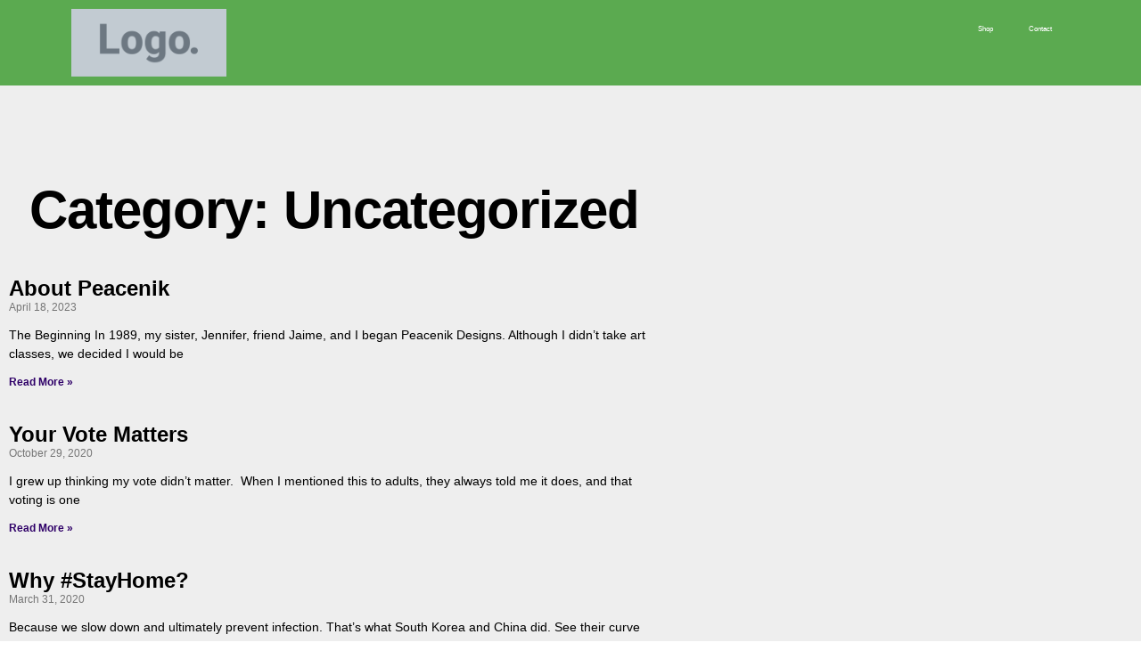

--- FILE ---
content_type: text/css
request_url: https://peacenikdesigns.com/wp-content/uploads/elementor/css/post-9301.css?ver=1768596865
body_size: 783
content:
.elementor-kit-9301{--e-global-color-primary:#202020;--e-global-color-secondary:#B7B4B4;--e-global-color-text:#707070;--e-global-color-accent:RGBA(96, 3, 115, 0.52);--e-global-color-2daa61cf:#000000;--e-global-color-37421f4f:#FFFFFF;--e-global-color-4e78f84:#5BAA50;--e-global-color-4357d94:#AF0C0C;--e-global-typography-primary-font-size:28px;--e-global-typography-primary-font-weight:500;--e-global-typography-secondary-font-size:24px;--e-global-typography-secondary-font-weight:400;--e-global-typography-text-font-family:"Cantarell";--e-global-typography-text-font-size:16px;--e-global-typography-text-font-weight:400;--e-global-typography-accent-font-family:"Candal";--e-global-typography-accent-font-weight:500;--e-global-typography-7ea2c4c-font-family:"Candal";--e-global-typography-7ea2c4c-font-size:clamp(3rem, 2.5385rem + 2.0513vw, 4rem);--e-global-typography-7ea2c4c-font-weight:bold;--e-global-typography-5968085-font-size:clamp(2.4rem, 2.1231rem + 1.2308vw, 3rem);--e-global-typography-2ee3937-font-size:clamp(2.1rem, 1.9154rem + 0.8205vw, 2.5rem);--e-global-typography-22bddea-font-size:clamp(1.8rem, 1.7077rem + 0.4103vw, 2rem);--e-global-typography-5aeb04a-font-size:clamp(1.6rem, 1.5308rem + 0.3077vw, 1.75rem);--e-global-typography-fc9d390-font-size:clamp(1.4rem, 1.3538rem + 0.2051vw, 1.5rem);--e-global-typography-4c4a71d-font-size:clamp(1.2rem, 1.1769rem + 0.1026vw, 1.25rem);--e-global-typography-7265778-font-size:1,2;--e-global-typography-801f997-font-size:1rem;--e-global-typography-9d9ffad-font-size:1rem;--e-global-typography-9d9ffad-font-weight:bold;--e-global-typography-7be717c-font-size:0.875rem;color:var( --e-global-color-text );font-family:"Cantarell", Sans-serif;font-size:14px;font-weight:400;}.elementor-kit-9301 button,.elementor-kit-9301 input[type="button"],.elementor-kit-9301 input[type="submit"],.elementor-kit-9301 .elementor-button{background-color:var( --e-global-color-4e78f84 );font-family:"Cantarell", Sans-serif;font-size:15px;font-weight:500;text-shadow:0px 0px 10px rgba(0,0,0,0.3);box-shadow:-2px 0px 7px 0px rgba(147.05, 147.05, 147.05, 0.5);}.elementor-kit-9301 e-page-transition{background-color:#FFBC7D;}.elementor-kit-9301 p{margin-block-end:56px;}.elementor-kit-9301 a{color:var( --e-global-color-37421f4f );font-family:"Cantarell", Sans-serif;font-size:8px;font-weight:100;}.elementor-kit-9301 a:hover{color:var( --e-global-color-37421f4f );}.elementor-kit-9301 h1{color:var( --e-global-color-primary );font-family:"Cantarell", Sans-serif;font-size:42px;font-weight:800;letter-spacing:-1.1px;}.elementor-kit-9301 h2{color:#202020;font-family:"Cantarell", Sans-serif;font-size:34px;font-weight:bold;letter-spacing:-1.1px;}.elementor-kit-9301 h3{color:var( --e-global-color-text );font-family:"Cantarell", Sans-serif;font-size:22px;font-weight:400;}.elementor-kit-9301 h4{font-size:20px;}.elementor-kit-9301 h5{color:#000000;font-size:16px;}.elementor-kit-9301 h6{color:#707070;font-size:12px;}.elementor-kit-9301 button:hover,.elementor-kit-9301 button:focus,.elementor-kit-9301 input[type="button"]:hover,.elementor-kit-9301 input[type="button"]:focus,.elementor-kit-9301 input[type="submit"]:hover,.elementor-kit-9301 input[type="submit"]:focus,.elementor-kit-9301 .elementor-button:hover,.elementor-kit-9301 .elementor-button:focus{box-shadow:0px 0px 12px 0px rgba(2.5500000000000003, 2.2984646739130437, 2.2984646739130437, 0.6);}.elementor-section.elementor-section-boxed > .elementor-container{max-width:1120px;}.e-con{--container-max-width:1120px;}.elementor-widget:not(:last-child){--kit-widget-spacing:9px;}.elementor-element{--widgets-spacing:9px 9px;--widgets-spacing-row:9px;--widgets-spacing-column:9px;}{}h1.entry-title{display:var(--page-title-display);}@media(max-width:767px){.elementor-section.elementor-section-boxed > .elementor-container{max-width:90%;}.e-con{--container-max-width:90%;}}/* Start Custom Fonts CSS */@font-face {
	font-family: 'Candal';
	font-style: normal;
	font-weight: normal;
	font-display: auto;
	src: url('https://peacenikdesigns.com/wp-content/uploads/2025/04/Candal-Regular.ttf') format('truetype');
}
/* End Custom Fonts CSS */

--- FILE ---
content_type: text/css
request_url: https://peacenikdesigns.com/wp-content/uploads/elementor/css/post-110.css?ver=1768596865
body_size: -82
content:
.elementor-110 .elementor-element.elementor-element-62a1b79{--display:flex;--flex-direction:row;--container-widget-width:initial;--container-widget-height:100%;--container-widget-flex-grow:1;--container-widget-align-self:stretch;--flex-wrap-mobile:wrap;--justify-content:space-between;}.elementor-110 .elementor-element.elementor-element-62a1b79:not(.elementor-motion-effects-element-type-background), .elementor-110 .elementor-element.elementor-element-62a1b79 > .elementor-motion-effects-container > .elementor-motion-effects-layer{background-color:var( --e-global-color-4e78f84 );}.elementor-110 .elementor-element.elementor-element-74a1d27{width:var( --container-widget-width, 50% );max-width:50%;margin:0px 0px calc(var(--kit-widget-spacing, 0px) + 0px) 0px;padding:0px 0px 0px 0px;--container-widget-width:50%;--container-widget-flex-grow:0;text-align:start;}.elementor-110 .elementor-element.elementor-element-74a1d27 img{max-width:31%;}.elementor-110 .elementor-element.elementor-element-a2da8e8 .elementor-menu-toggle{margin:0 auto;}.elementor-theme-builder-content-area{height:400px;}.elementor-location-header:before, .elementor-location-footer:before{content:"";display:table;clear:both;}

--- FILE ---
content_type: text/css
request_url: https://peacenikdesigns.com/wp-content/uploads/elementor/css/post-1276.css?ver=1768596865
body_size: 711
content:
.elementor-1276 .elementor-element.elementor-element-effedc7:not(.elementor-motion-effects-element-type-background), .elementor-1276 .elementor-element.elementor-element-effedc7 > .elementor-motion-effects-container > .elementor-motion-effects-layer{background-color:var( --e-global-color-4e78f84 );}.elementor-1276 .elementor-element.elementor-element-effedc7{transition:background 0.3s, border 0.3s, border-radius 0.3s, box-shadow 0.3s;}.elementor-1276 .elementor-element.elementor-element-effedc7 > .elementor-background-overlay{transition:background 0.3s, border-radius 0.3s, opacity 0.3s;}.elementor-1276 .elementor-element.elementor-element-74eb2f3 .elementor-heading-title{color:#e2e2e2;}.elementor-1276 .elementor-element.elementor-element-b33374a .elementor-heading-title{color:#e2e2e2;}.elementor-1276 .elementor-element.elementor-element-1c5cfbb .elementor-heading-title{color:#e2e2e2;}.elementor-1276 .elementor-element.elementor-element-544d840:not(.elementor-motion-effects-element-type-background), .elementor-1276 .elementor-element.elementor-element-544d840 > .elementor-motion-effects-container > .elementor-motion-effects-layer{background-color:var( --e-global-color-4e78f84 );}.elementor-1276 .elementor-element.elementor-element-544d840{transition:background 0.3s, border 0.3s, border-radius 0.3s, box-shadow 0.3s;}.elementor-1276 .elementor-element.elementor-element-544d840 > .elementor-background-overlay{transition:background 0.3s, border-radius 0.3s, opacity 0.3s;}.elementor-1276 .elementor-element.elementor-element-5e5f8510{margin:0px 0px calc(var(--kit-widget-spacing, 0px) + 0px) 0px;--e-icon-list-icon-size:18px;--icon-vertical-offset:0px;}.elementor-1276 .elementor-element.elementor-element-5e5f8510 .elementor-icon-list-items:not(.elementor-inline-items) .elementor-icon-list-item:not(:last-child){padding-block-end:calc(11px/2);}.elementor-1276 .elementor-element.elementor-element-5e5f8510 .elementor-icon-list-items:not(.elementor-inline-items) .elementor-icon-list-item:not(:first-child){margin-block-start:calc(11px/2);}.elementor-1276 .elementor-element.elementor-element-5e5f8510 .elementor-icon-list-items.elementor-inline-items .elementor-icon-list-item{margin-inline:calc(11px/2);}.elementor-1276 .elementor-element.elementor-element-5e5f8510 .elementor-icon-list-items.elementor-inline-items{margin-inline:calc(-11px/2);}.elementor-1276 .elementor-element.elementor-element-5e5f8510 .elementor-icon-list-items.elementor-inline-items .elementor-icon-list-item:after{inset-inline-end:calc(-11px/2);}.elementor-1276 .elementor-element.elementor-element-5e5f8510 .elementor-icon-list-icon i{color:#e2e2e2;transition:color 0.3s;}.elementor-1276 .elementor-element.elementor-element-5e5f8510 .elementor-icon-list-icon svg{fill:#e2e2e2;transition:fill 0.3s;}.elementor-1276 .elementor-element.elementor-element-5e5f8510 .elementor-icon-list-icon{padding-inline-end:20px;}.elementor-1276 .elementor-element.elementor-element-5e5f8510 .elementor-icon-list-item > .elementor-icon-list-text, .elementor-1276 .elementor-element.elementor-element-5e5f8510 .elementor-icon-list-item > a{font-family:"Open Sans", Sans-serif;font-size:12px;font-weight:300;text-transform:none;}.elementor-1276 .elementor-element.elementor-element-5e5f8510 .elementor-icon-list-text{color:#e2e2e2;transition:color 0.3s;}.elementor-1276 .elementor-element.elementor-element-5e5f8510 .elementor-icon-list-item:hover .elementor-icon-list-text{color:#cc4747;}.elementor-1276 .elementor-element.elementor-element-eee2821{padding:-6px -6px -6px -6px;}.elementor-1276 .elementor-element.elementor-element-eee2821 .elementor-menu-toggle{margin:0 auto;}.elementor-1276 .elementor-element.elementor-element-eee2821 .elementor-nav-menu .elementor-item{font-family:"Open Sans", Sans-serif;font-size:12px;font-weight:300;}.elementor-1276 .elementor-element.elementor-element-eee2821 .elementor-nav-menu--main .elementor-item{color:#e2e2e2;fill:#e2e2e2;padding-left:6px;padding-right:6px;padding-top:4px;padding-bottom:4px;}.elementor-1276 .elementor-element.elementor-element-eee2821 .elementor-nav-menu--main .elementor-item:hover,
					.elementor-1276 .elementor-element.elementor-element-eee2821 .elementor-nav-menu--main .elementor-item.elementor-item-active,
					.elementor-1276 .elementor-element.elementor-element-eee2821 .elementor-nav-menu--main .elementor-item.highlighted,
					.elementor-1276 .elementor-element.elementor-element-eee2821 .elementor-nav-menu--main .elementor-item:focus{color:#cc4747;fill:#cc4747;}.elementor-1276 .elementor-element.elementor-element-eee2821 .e--pointer-framed .elementor-item:before{border-width:0px;}.elementor-1276 .elementor-element.elementor-element-eee2821 .e--pointer-framed.e--animation-draw .elementor-item:before{border-width:0 0 0px 0px;}.elementor-1276 .elementor-element.elementor-element-eee2821 .e--pointer-framed.e--animation-draw .elementor-item:after{border-width:0px 0px 0 0;}.elementor-1276 .elementor-element.elementor-element-eee2821 .e--pointer-framed.e--animation-corners .elementor-item:before{border-width:0px 0 0 0px;}.elementor-1276 .elementor-element.elementor-element-eee2821 .e--pointer-framed.e--animation-corners .elementor-item:after{border-width:0 0px 0px 0;}.elementor-1276 .elementor-element.elementor-element-eee2821 .e--pointer-underline .elementor-item:after,
					 .elementor-1276 .elementor-element.elementor-element-eee2821 .e--pointer-overline .elementor-item:before,
					 .elementor-1276 .elementor-element.elementor-element-eee2821 .e--pointer-double-line .elementor-item:before,
					 .elementor-1276 .elementor-element.elementor-element-eee2821 .e--pointer-double-line .elementor-item:after{height:0px;}.elementor-1276 .elementor-element.elementor-element-f1aa952{--grid-template-columns:repeat(0, auto);text-align:left;--icon-size:19px;--grid-column-gap:5px;--grid-row-gap:0px;}.elementor-1276 .elementor-element.elementor-element-f1aa952 .elementor-social-icon{background-color:var( --e-global-color-4e78f84 );}.elementor-1276 .elementor-element.elementor-element-f1aa952 .elementor-social-icon i{color:#e2e2e2;}.elementor-1276 .elementor-element.elementor-element-f1aa952 .elementor-social-icon svg{fill:#e2e2e2;}.elementor-1276 .elementor-element.elementor-element-f1aa952 .elementor-social-icon:hover{background-color:#707070;}.elementor-1276 .elementor-element.elementor-element-f1aa952 .elementor-social-icon:hover i{color:#cc4747;}.elementor-1276 .elementor-element.elementor-element-f1aa952 .elementor-social-icon:hover svg{fill:#cc4747;}.elementor-1276 .elementor-element.elementor-element-30b124dc > .elementor-container > .elementor-column > .elementor-widget-wrap{align-content:center;align-items:center;}.elementor-1276 .elementor-element.elementor-element-30b124dc:not(.elementor-motion-effects-element-type-background), .elementor-1276 .elementor-element.elementor-element-30b124dc > .elementor-motion-effects-container > .elementor-motion-effects-layer{background-color:#43464c;}.elementor-1276 .elementor-element.elementor-element-30b124dc > .elementor-container{min-height:50px;}.elementor-1276 .elementor-element.elementor-element-30b124dc{transition:background 0.3s, border 0.3s, border-radius 0.3s, box-shadow 0.3s;}.elementor-1276 .elementor-element.elementor-element-30b124dc > .elementor-background-overlay{transition:background 0.3s, border-radius 0.3s, opacity 0.3s;}.elementor-1276 .elementor-element.elementor-element-5332a300 .elementor-heading-title{font-size:13px;font-weight:300;color:rgba(255,255,255,0.32);}.elementor-theme-builder-content-area{height:400px;}.elementor-location-header:before, .elementor-location-footer:before{content:"";display:table;clear:both;}@media(max-width:1024px){.elementor-1276 .elementor-element.elementor-element-5e5f8510 .elementor-icon-list-items:not(.elementor-inline-items) .elementor-icon-list-item:not(:last-child){padding-block-end:calc(12px/2);}.elementor-1276 .elementor-element.elementor-element-5e5f8510 .elementor-icon-list-items:not(.elementor-inline-items) .elementor-icon-list-item:not(:first-child){margin-block-start:calc(12px/2);}.elementor-1276 .elementor-element.elementor-element-5e5f8510 .elementor-icon-list-items.elementor-inline-items .elementor-icon-list-item{margin-inline:calc(12px/2);}.elementor-1276 .elementor-element.elementor-element-5e5f8510 .elementor-icon-list-items.elementor-inline-items{margin-inline:calc(-12px/2);}.elementor-1276 .elementor-element.elementor-element-5e5f8510 .elementor-icon-list-items.elementor-inline-items .elementor-icon-list-item:after{inset-inline-end:calc(-12px/2);}.elementor-1276 .elementor-element.elementor-element-5e5f8510 .elementor-icon-list-item > .elementor-icon-list-text, .elementor-1276 .elementor-element.elementor-element-5e5f8510 .elementor-icon-list-item > a{font-size:13px;}.elementor-1276 .elementor-element.elementor-element-30b124dc{padding:0px 20px 0px 20px;}}@media(max-width:767px){.elementor-1276 .elementor-element.elementor-element-5332a300{text-align:center;}}

--- FILE ---
content_type: text/css
request_url: https://peacenikdesigns.com/wp-content/uploads/elementor/css/post-614.css?ver=1768597635
body_size: 299
content:
.elementor-614 .elementor-element.elementor-element-2a53d524:not(.elementor-motion-effects-element-type-background), .elementor-614 .elementor-element.elementor-element-2a53d524 > .elementor-motion-effects-container > .elementor-motion-effects-layer{background-color:#eeeeee;}.elementor-614 .elementor-element.elementor-element-2a53d524 > .elementor-container{max-width:750px;}.elementor-614 .elementor-element.elementor-element-2a53d524{transition:background 0.3s, border 0.3s, border-radius 0.3s, box-shadow 0.3s;padding:100px 0px 100px 0px;}.elementor-614 .elementor-element.elementor-element-2a53d524 > .elementor-background-overlay{transition:background 0.3s, border-radius 0.3s, opacity 0.3s;}.elementor-614 .elementor-element.elementor-element-100eb855{text-align:center;}.elementor-614 .elementor-element.elementor-element-100eb855 .elementor-heading-title{font-size:60px;color:#000000;}.elementor-614 .elementor-element.elementor-element-4e136c6b{--grid-row-gap:35px;margin:35px 0px calc(var(--kit-widget-spacing, 0px) + 0px) 0px;--grid-column-gap:30px;}.elementor-614 .elementor-element.elementor-element-4e136c6b .elementor-posts-container .elementor-post__thumbnail{padding-bottom:calc( 0.44 * 100% );}.elementor-614 .elementor-element.elementor-element-4e136c6b:after{content:"0.44";}.elementor-614 .elementor-element.elementor-element-4e136c6b .elementor-post__thumbnail__link{width:100%;}.elementor-614 .elementor-element.elementor-element-4e136c6b .elementor-post__meta-data span + span:before{content:"///";}.elementor-614 .elementor-element.elementor-element-4e136c6b.elementor-posts--thumbnail-left .elementor-post__thumbnail__link{margin-right:20px;}.elementor-614 .elementor-element.elementor-element-4e136c6b.elementor-posts--thumbnail-right .elementor-post__thumbnail__link{margin-left:20px;}.elementor-614 .elementor-element.elementor-element-4e136c6b.elementor-posts--thumbnail-top .elementor-post__thumbnail__link{margin-bottom:20px;}.elementor-614 .elementor-element.elementor-element-4e136c6b .elementor-post__title, .elementor-614 .elementor-element.elementor-element-4e136c6b .elementor-post__title a{color:#000000;font-size:24px;font-weight:bold;}.elementor-614 .elementor-element.elementor-element-4e136c6b .elementor-post__meta-data{color:#757575;}.elementor-614 .elementor-element.elementor-element-4e136c6b .elementor-post__excerpt p{color:#000000;}.elementor-614 .elementor-element.elementor-element-4e136c6b .elementor-post__read-more{color:#2F0068;}.elementor-614 .elementor-element.elementor-element-4e136c6b .elementor-pagination{text-align:center;}.elementor-614 .elementor-element.elementor-element-4e136c6b .elementor-pagination .page-numbers:not(.dots){color:#000000;}.elementor-614 .elementor-element.elementor-element-4e136c6b .elementor-pagination a.page-numbers:hover{color:#00ce1b;}.elementor-614 .elementor-element.elementor-element-4e136c6b .elementor-pagination .page-numbers.current{color:#00ce1b;}body:not(.rtl) .elementor-614 .elementor-element.elementor-element-4e136c6b .elementor-pagination .page-numbers:not(:first-child){margin-left:calc( 10px/2 );}body:not(.rtl) .elementor-614 .elementor-element.elementor-element-4e136c6b .elementor-pagination .page-numbers:not(:last-child){margin-right:calc( 10px/2 );}body.rtl .elementor-614 .elementor-element.elementor-element-4e136c6b .elementor-pagination .page-numbers:not(:first-child){margin-right:calc( 10px/2 );}body.rtl .elementor-614 .elementor-element.elementor-element-4e136c6b .elementor-pagination .page-numbers:not(:last-child){margin-left:calc( 10px/2 );}@media(max-width:1024px){.elementor-614 .elementor-element.elementor-element-2a53d524{padding:100px 25px 100px 25px;}}@media(max-width:767px){.elementor-614 .elementor-element.elementor-element-2a53d524{padding:50px 15px 50px 15px;}.elementor-614 .elementor-element.elementor-element-316ae77b > .elementor-element-populated{padding:0px 0px 0px 0px;}.elementor-614 .elementor-element.elementor-element-100eb855 .elementor-heading-title{font-size:45px;}.elementor-614 .elementor-element.elementor-element-4e136c6b .elementor-posts-container .elementor-post__thumbnail{padding-bottom:calc( 0.5 * 100% );}.elementor-614 .elementor-element.elementor-element-4e136c6b:after{content:"0.5";}.elementor-614 .elementor-element.elementor-element-4e136c6b .elementor-post__thumbnail__link{width:100%;}}